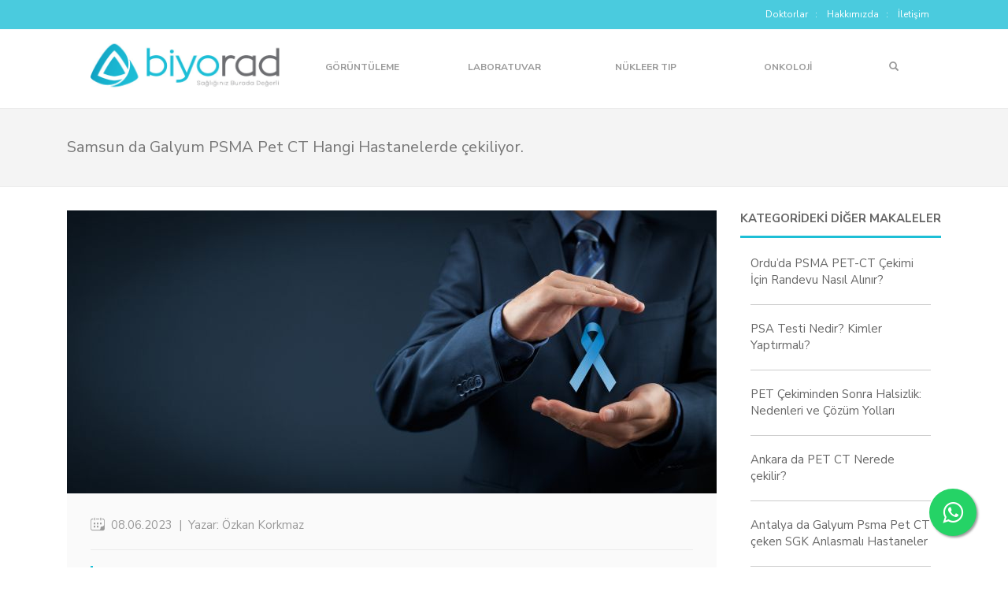

--- FILE ---
content_type: text/html; Charset=UTF-8
request_url: https://www.biyorad.com/Blog/Samsun-da-Galyum-PSMA-Pet-CT-Hangi-Hastanelerde-cekiliyor-491
body_size: 16519
content:


<!DOCTYPE HTML PUBLIC "-//W3C//DTD HTML 4.01 Transitional//EN" "http://www.w3.org/TR/html4/loose.dtd">
<html>
	<head>
		<title>Samsun da Galyum PSMA Pet CT Hangi Hastanelerde çekiliyor. | Biyorad Blog</title>
		<meta name="robots" content="index, follow" />
		<meta name="description" content="Samsun da Galyum PSMA Pet CT Hangi Hastanelerde çekiliyor." />
		<meta http-equiv="Content-Type" content="text/html; charset=UTF-8" />
		<meta name="viewport" content="width=device-width, initial-scale=1.0">
		<link rel="stylesheet" href="/css/default-1.4.css" type="text/css" media="screen" />
		<!--
		<link href="https://fonts.googleapis.com/css?family=Nunito+Sans:400,700&amp;subset=latin-ext" rel="stylesheet">
		-->
		<link rel="icon" type="image/png" href="/favicon.png" />
		
		<script type="text/javascript" src="/js/jquery-1.9.1.min.js"></script>
		<script type="text/javascript" src="/js/bootstrap.min.js"></script>
		<script type="text/javascript">
			function isFormValid() {
				var ad = $('#ad_soy').val();
				var tel = $('#telnum').val();
				var orderDiv = $('#srcstrval').val();
				
				var isValid = true;
				
				if (ad == "") { alert("Lütfen adınızı ve soyadınızı girin."); isValid = false; }
				if (!isValid)
					return false;
				if (tel == "") { alert("Lütfen telefon numaranızı girin."); isValid = false; }
				if (!isValid)
					return false;
				if (orderDiv == "") { alert("Lütfen fiyatını öğrenmek istediğiniz testleri seçin."); isValid = false; }

				return isValid;
			}
			
			$(document).ready(function(){
				$(window).scroll(function(){
					if ($(this).scrollTop() > 100) {
						$('.scrollToTop').fadeIn();
					} else {
						$('.scrollToTop').fadeOut();
					}
				});

				$('.scrollToTop').click(function(){
					$('html, body').animate({scrollTop : 0},800);
					return false;
				});
			});
			
			jQuery(function($){
			   $("#phone").mask("(999) 999-9999");
			});
			
			function checkForm() {
				var b = true;
				
				if ($("#message").val() == "Konu Seçiniz") {
					alert("Lütfen bir konu seçiniz.");
					b = false;
					return b;
				}
				
				if ($("#subject").val() == "Hizmet Seçiniz") {
					alert("Lütfen bir hizmet seçiniz.");
					b = false;
					return b;
				}
				
				if ($("#name").val() == "") {
					alert("Lütfen adınızı ve soyadınızı giriniz.");
					b = false;
					return b;
				}

				if ($("#phone").val().length != 14) {
					alert("Lütfen geçerli bir telefon numarası giriniz.");
					b = false;
					return b;
				}
				
				return b;
			}
			
			$(window).bind('scroll', function () {
				if ($(window).scrollTop() > 200) {
					$('.fixedafterscroll').addClass('navbar-fixed-top');
				} else {
					$('.fixedafterscroll').removeClass('navbar-fixed-top');
				}
			});
			
			(function(i,s,o,g,r,a,m){i['GoogleAnalyticsObject']=r;i[r]=i[r]||function(){
			(i[r].q=i[r].q||[]).push(arguments)},i[r].l=1*new Date();a=s.createElement(o),
			m=s.getElementsByTagName(o)[0];a.async=1;a.src=g;m.parentNode.insertBefore(a,m)
			})(window,document,'script','//www.google-analytics.com/analytics.js','ga');

			ga('create', 'UA-57914058-1', 'auto');
			ga('send', 'pageview');
		</script>
		
		
		<link rel="stylesheet" href="/css/bootstrap-datepicker.standalone.min.css">
		<script type="text/javascript" src="/js/bootstrap-datepicker.min.js"></script>
		<script type="text/javascript" src="/locales/bootstrap-datepicker.tr.min.js"></script>
		
		<!-- Google tag (gtag.js) -->
		<script async src="https://www.googletagmanager.com/gtag/js?id=G-66YXS61VFZ">
		</script>
		<script>
		  window.dataLayer = window.dataLayer || [];
		  function gtag(){dataLayer.push(arguments);}
		  gtag('js', new Date());

		  gtag('config', 'G-66YXS61VFZ');
		</script>
		<!-- Google tag (gtag.js) --> <script async src="https://www.googletagmanager.com/gtag/js?id=AW-11165767289"> </script> <script> window.dataLayer = window.dataLayer || []; function gtag(){dataLayer.push(arguments);} gtag('js', new Date()); gtag('config', 'AW-11165767289'); </script>
		<script type="text/javascript" src="https://platform-api.sharethis.com/js/sharethis.js#property=678ce541eec4bb0012d8542d&product=inline-share-buttons&source=platform" async="async"></script>
	</head>
	<body>
		<!--<a href="#" class="scrollToTop hidden-xs hidden-sm hidden-md"><img src="/images/scroll-to-top.jpg" /></a>-->
		<div class="container-fluid fixedafterscroll" style="margin: 0px; padding: 0px; -webkit-box-shadow: 10px 10px 5px 0px rgba(0,0,0,0.15); -moz-box-shadow: 10px 10px 5px 0px rgba(0,0,0,0.15); box-shadow: 10px 10px 5px 0px rgba(0,0,0,0.15);">
		<link rel="stylesheet" href="https://maxcdn.bootstrapcdn.com/font-awesome/4.5.0/css/font-awesome.min.css">
		<a href="https://api.whatsapp.com/send?phone=905552557112" class="float" target="_blank">
		<i class="fa fa-whatsapp my-float"></i>
		</a>
		
	<div class="container-fluid" style="background-color: rgba(29, 191, 214, 0.80);">
		<div class="container">
			<div class="col-lg-12 hidden-xs hidden-sm">
				<div class="col-md-6" style="padding-top: 10px; padding-bottom: 10px; font-size: 12px; color: #FFFFFF;">
					
				</div>
				<div class="col-md-6" style="padding-top: 10px; padding-bottom: 10px; font-size: 12px; color: #FFFFFF; text-align: right;">					
					<a href="/Doktorlar" style="color: #FFFFFF;">Doktorlar</a>&nbsp;&nbsp;&nbsp;:&nbsp;&nbsp;&nbsp;
					<a href="/Hakkimizda" style="color: #FFFFFF;">Hakkımızda</a>&nbsp;&nbsp;&nbsp;:&nbsp;&nbsp;&nbsp;
					<a href="/Iletisim" style="color: #FFFFFF;">İletişim</a>
				</div>
			</div>
			<div class="col-sm-6 hidden-xs hidden-md hidden-lg" style="padding-top: 10px; padding-bottom: 10px; font-size: 12px; color: #FFFFFF;">
				
			</div>
			<div class="col-sm-6 hidden-xs hidden-md hidden-lg" style="padding-top: 10px; padding-bottom: 10px; font-size: 12px; color: #FFFFFF;">
				<a href="/Doktorlar" style="color: #FFFFFF;">Doktorlar</a>&nbsp;:&nbsp;
				<a href="/Hakkimizda" style="color: #FFFFFF;">Hakkımızda</a>&nbsp;:&nbsp;
				<a href="/Iletisim" style="color: #FFFFFF;">İletişim</a>
			</div>
			<div class="col-xs-6 hidden-sm hidden-md hidden-lg" style="padding-top: 10px; padding-bottom: 10px; font-size: 12px; color: #FFFFFF;">
				
			</div>
			<div class="col-xs-6 hidden-sm hidden-md hidden-lg" style="text-align: right; padding-top: 10px; padding-bottom: 10px; font-size: 12px; color: #FFFFFF;">
				<a href="/Doktorlar" style="color: #FFFFFF;">Doktorlar</a><br />
				<a href="/Hakkimizda" style="color: #FFFFFF; ">Hakkımızda</a><br />
				<a href="/Iletisim" style="color: #FFFFFF;">İletişim</a>
			</div>
		</div>
	</div>

		</div>
		
	<div class="container-fluid" style="background-color: #FFFFFF;">
		<div class="container">
			<div class="col-lg-12">
				<div class="col-xs-12">
					<div class="col-sm-12 col-md-3 col-lg-3">
						<div class="visible-xs" style="text-align: left;">
							<a href="/"><img src="/images/logo.jpg" class="img-responsive logo" /></a>
						</div>
						<div class="visible-sm" style="text-align: left;">
							<div class="col-sm-5">
								<a href="/"><img src="/images/logo.jpg" class="img-responsive logo" /></a>
							</div>
						</div>
						<div class="visible-md" style="text-align: left;">
							<a href="/"><img src="/images/logo.jpg" class="img-responsive logo" /></a>
						</div>
						<div class="visible-lg" style="text-align: left;">
							<a href="/"><img src="/images/logo.jpg" class="img-responsive logo" /></a>
						</div>
					</div>
					<div id="m0" class="dropdown menuOn visible-xs" style="width: 100%;" onclick="$('#m0').hide(); $('#m0').removeClass('visible-xs'); $('#m1').removeClass('hidden-xs'); $('#m2').removeClass('hidden-xs'); $('#m3').removeClass('hidden-xs'); $('#m4').removeClass('hidden-xs'); $('#m5').removeClass('hidden-xs');">
						<span class="glyphicon glyphicon-menu-hamburger"></span>&nbsp;&nbsp;MENÜ
					</div>
					<div id="m1" class="hidden-xs col-sm-3 col-md-2 col-lg-2 dropdown-wrapper menuOff" style="padding-left: 0px; padding-right: 0px">
						<div class="dropdown" style="width: 100%; text-align: center; ">
							GÖRÜNTÜLEME
							<br />
							<div class="dropdown-content" style="width: 250px;">
								
									<a href="/Acik-Emar" style="width: 125px; height: 50px; float: left; ">Açık Emar</a>
									
									<a href="/Rahim-Filmi" style="width: 125px; height: 50px; float: left; ">Rahim Filmi</a>
									
									<a href="/Dakriosistografi" style="width: 125px; height: 50px; float: left; ">Dakriosistografi</a>
									
									<a href="/Defekografi" style="width: 125px; height: 50px; float: left; ">Defekografi</a>
									
									<a href="/Duktografi" style="width: 125px; height: 50px; float: left; ">Duktografi</a>
									
									<a href="/Enteroklizis" style="width: 125px; height: 50px; float: left; ">Enteroklizis</a>
									
									<a href="/IVP" style="width: 125px; height: 50px; float: left; ">IVP</a>
									
									<a href="/Kemik-Dansometri" style="width: 125px; height: 50px; float: left; ">Kemik Dansometri</a>
									
									<a href="/Kolonoskopi" style="width: 125px; height: 50px; float: left; ">Kolonoskopi</a>
									
									<a href="/Kovernografi" style="width: 125px; height: 50px; float: left; ">Kovernografi</a>
									
									<a href="/Dijital-Mamografi" style="width: 125px; height: 50px; float: left; ">Dijital Mamografi</a>
									
									<a href="/Renkli-Dopler-Ultrasonografi" style="width: 125px; height: 50px; float: left; ">Renkli Dopler Ultrasonografi</a>
									
									<a href="/Retrograt-Uretrografi" style="width: 125px; height: 50px; float: left; ">Retrograt Üretrografi</a>
									
									<a href="/Sialografi" style="width: 125px; height: 50px; float: left; ">Sialografi</a>
									
									<a href="/Skolyozgrafi" style="width: 125px; height: 50px; float: left; ">Skolyozgrafi</a>
									
									<a href="/Tomografi" style="width: 125px; height: 50px; float: left; ">Tomografi</a>
									
									<a href="/Ultrason" style="width: 125px; height: 50px; float: left; ">Ultrason</a>
									
									<a href="/Venografi" style="width: 125px; height: 50px; float: left; ">Venografi</a>
									
									<a href="/Voiding-Sistografi" style="width: 125px; height: 50px; float: left; ">Voiding Sistografi</a>
									
							</div>
						</div>
					</div>
					<div id="m2" class="hidden-xs col-sm-3 col-md-2 col-lg-2 dropdown-wrapper menuOff" style="padding-left: 0px; padding-right: 0px">
						<div class="dropdown" style="width: 100%; text-align: center; ">
							LABORATUVAR
							<br />
							<div class="dropdown-content" style="width: 100%;">
								
									<a href="/Laboratuvar-Fiyat-Sor" style="">Fiyat Sor</a>
									
									<a href="/Genetik-Laboratuvar" style="">Genetik Laboratuvar</a>
									
									<a href="/Multi-Solid-Plus-87-NGS" style="">Multi Solid Plus 87 NGS</a>
									
									<a href="/NIPT-Cellfy" style="">NIPT Cellfy</a>
									
							</div>
						</div>
					</div>
					<div id="m3" class="hidden-xs col-sm-3 col-md-2 col-lg-2 menuOff dropdown-wrapper menuOff" style="padding-left: 0px; padding-right: 0px">
						<div class="dropdown" style="width: 100%; text-align: center; ">
							NÜKLEER TIP
							<br />
							<div class="dropdown-content" style="width: 100%;">
								
									<a href="/Girisimsel-Radyoloji-Genel-Bilgiler" style="">Nükleer Tıp Genel Bilgiler</a>
									
									<a href="/PET-CT" style="">PET/CT</a>
									
									<a href="/Galyum-68" style="">Galyum 68</a>
									
									<a href="/Sintigrafi" style="">Sintigrafi</a>
									
									<a href="/Biyopsi" style="">Biyopsi</a>
									
									<a href="/Kolon-Gecis-Zamani" style="">Kolon Geçiş Zamanı</a>
									
									<a href="/Lutesyum-177-PSMA" style="">Lutesyum 177 PSMA</a>
									
									<a href="/Lutesyum-177-Dota" style="">Lutesyum 177 Dota</a>
									
									<a href="/Lutesyum-177-EDTMP" style="">Lutesyum 177 EDTMP</a>
									
									<a href="/Galyum-68-PSMA-PET-CT" style="">Galyum 68 PSMA PET CT</a>
									
									<a href="/Galyum-68-Dota-PET-CT" style="">Galyum 68 Dota PET CT</a>
									
							</div>
						</div>
					</div>
					<div id="m4" class="hidden-xs col-sm-2 col-md-2 col-lg-2 menuOff dropdown-wrapper menuOff" style="padding-left: 0px; padding-right: 0px">
						<div class="dropdown" style="width: 100%; text-align: center; ">
							ONKOLOJİ
							<br />
							<div class="dropdown-content" style="width: 100%;">
								
									<a href="/Onkoloji-Genel-Bilgiler" style="">Onkoloji Genel Bilgiler</a>
									
									<a href="/Cerrahi-Onkoloji" style="">Cerrahi Onkoloji</a>
									
									<a href="/Jinekolojik-Onkoloji" style="">Jinekolojik Onkoloji</a>
									
									<a href="/Kemoterapi" style="">Kemoterapi</a>
									
									<a href="/Pediadrik-Onkoloji" style="">Pediadrik Onkoloji</a>
									
									<a href="/Radyasyon-Onkolojisi" style="">Radyasyon Onkolojisi</a>
									
									<a href="/Radyoterapi" style="">Radyoterapi</a>
									
									<a href="/Tibbi-Medikal-Onkoloji" style="">Tıbbi Medikal Onkoloji</a>
									
									<a href="/Urolojik-Onkoloji" style="">Ürolojik Onkoloji</a>
									
							</div>
						</div>
					</div>
					<div id="m5" onclick="location.href = '/Arama';" class="hidden-xs col-sm-1 col-md-1 col-lg-1 menuOff dropdown-wrapper menuOff" style="padding-left: 0px; padding-right: 0px">
						<div class="dropdown" style="width: 100%; text-align: center;">
							<a href="/Arama" style=""><span class="glyphicon glyphicon-search" style="color: #999999"></span></a>
						</div>
					</div>
				</div>
			</div>
		</div>
	</div>

	<div class="container-fluid" style="background-color: #f4f4f4; border-top: 1px solid #ebebeb; border-bottom: 1px solid #ebebeb; margin-bottom: 30px;">
		<div class="container">
			<div class="col-lg-12" style="padding-top: 35px; padding-bottom: 35px; font-size: 20px; color: #777777;">
				Samsun da Galyum PSMA Pet CT Hangi Hastanelerde çekiliyor.
			</div>
		</div>
	</div>

	<div class="container">
		<div class="col-sm-12 col-md-8 col-lg-9">
			
		<img src="/blogimages/Samsun-da-Galyum-PSMA-Pet-CT-Hangi-Hastanelerde-cekiliyor-491.jpg" title="" alt="" class="img-responsive" />
	
			<div class="mainContentDiv">
				
			<div style="border-bottom: 1px solid #ECECEC; margin-bottom: 20px; padding-bottom: 20px;">
				<img src="/images/calender.png" style="width: 18px; height: 18px; margin-top: -5px;" />&nbsp;&nbsp;<span style="color: #999999;">08.06.2023&nbsp;&nbsp;|&nbsp;&nbsp;Yazar: Özkan Korkmaz</span>
			</div>
			<div style="border-left: 3px solid #1dbfd6; padding: 15px; font-size: 20px;">
				Prostat kanseri, yaygın olarak görülen kanser türlerinden biri olup erkeklerde akciğer kanserinden sonra en çok ölüme neden olan kanserdir. Prostat Kanseri için çekilen PET CT filmi olan Galyum PSMA PET / CT nin Samsun' da hangi hastanelerde SGK Kapsamında yaptırabilirsiniz sorusuna yanıt bulmaya çalıştık.
			</div>
			<p>&nbsp;</p>
<p>Samsun, T&uuml;rkiye&rsquo;nin en gelişmiş kentlerinden biridir. Sadece turistik alanda değil, sağlık alanında da &ouml;nemli adımların atıldığı kentte, &Uuml;niversite ve devlet hastanelerine ek olarak modern &ouml;zel hastanelerin bulunması, prostat kanseri tedavisi olmak isteyenler i&ccedil;in ideal bir alternatiftir.&nbsp;</p>
<p>&nbsp;</p>
<p>Samsun&rsquo;da bulunan &Uuml;niversite hastanesi, <a title="PSMA PET CT" href="https://www.biyorad.com/Galyum-68" target="_blank" rel="noopener"><em>Galyum PSMA PET</em></a> g&ouml;r&uuml;nt&uuml;leme y&ouml;nteminde hastaların prostat kanserin de ki everelemelerini, tediye aldıkları yanıtları v&uuml;cttaki yayılımına y&ouml;nelik &ccedil;alışmalar yapmaktadır. Ancak prostat kanserinin yaygın bir hastalık olmasından dolayı &ccedil;oğuzamanlar burada da randevu almak &ccedil;ok g&uuml;&ccedil; hale gelebilmektedir.</p>
<p>&nbsp;</p>
<p>Eğer Samsun'da yaşıyorsanız ve <strong>Samsun'da Galyum PSMA PET / CT</strong> i&ccedil;in size &ccedil;ok uzun s&uuml;re sonrasına randevu tarihi verilmiş ise sizde &ccedil;ekiminizi bir an &ouml;nce yaptırmak istiyorsanız,T&uuml;rkiye genelinde Galyum PSMA PET g&ouml;r&uuml;nt&uuml;leme y&ouml;ntemi ile kanser g&ouml;r&uuml;nt&uuml;lemesi yapan &ouml;zel ve devlet hastaneleri ile anlaşmalı olan kurumumuz ile iletişime ge&ccedil;erek Galyum PSMA PET randevusu oluşturabilirsiniz.&nbsp;</p>
			<div style="border-bottom: 1px solid #ECECEC; margin-top: 0px; padding-bottom: 15px;">
				<button onclick="window.open('https://wa.me/905552557112');" style="background-color: #25d366; border: 0px; color: #FFFFFF; padding: 26px; padding-top: 12px; padding-bottom: 12px; margin-right: 10px; margin-top: 10px; font-weight: bold;">WhatsApp Üzerinden Fiyat Sor</button>
			</div>
			<div class="sharethis-inline-share-buttons" style="padding-top: 20px;"></div>
			<div style="border-top: 1px solid #ECECEC; margin-top: 20px; padding-top: 15px;">
				<div style="background-color: #1dbfd6; display: inline-block; padding: 10px; padding-left: 15px; padding-right: 15px; margin-right: 5px; margin-top: 5px;"><a href="/Blog/Kategoriler/Nukleer-Tip" style="color: #FFFFFF; font-weight: 700;">Nükleer Tıp Kategorisindeki Makaleler</a></div>
				<div style="background-color: #1dbfd6; display: inline-block; padding: 10px; padding-left: 15px; padding-right: 15px; margin-top: 5px;"><a href="/Blog/" style="color: #FFFFFF; font-weight: 700;">Blog Anasayfasına Dön</a></div>
			</div>
			
			</div>
		</div>
		<div class="col-sm-12 col-md-4 col-lg-3">
			
	<div style="display: inline-block; font-weight: bold; font-size: 15px;">
		KATEGORİDEKİ DİĞER MAKALELER
		<div style="width: 40%; font-size: 8px;">
		&nbsp;
		</div>
	</div>
	<div style="height: 5px; border-top: 3px solid #1dbfd6;">&nbsp;</div>
	
	<div style="width: 90%; padding-top: 20px; padding-bottom: 20px; margin-left: auto; margin-right: auto; border-bottom: 1px solid #CCCCCC;">
		<a href="/Blog/Ordu-da-PSMA-PET-CT-Cekimi-Icin-Randevu-Nasil-Alinir-162" target="_blank">Ordu’da PSMA PET-CT Çekimi İçin Randevu Nasıl Alınır?</a>
	</div>
	
	<div style="width: 90%; padding-top: 20px; padding-bottom: 20px; margin-left: auto; margin-right: auto; border-bottom: 1px solid #CCCCCC;">
		<a href="/Blog/PSA-Testi-Nedir-Kimler-Yaptirmali-50" target="_blank">PSA Testi Nedir? Kimler Yaptırmalı?</a>
	</div>
	
	<div style="width: 90%; padding-top: 20px; padding-bottom: 20px; margin-left: auto; margin-right: auto; border-bottom: 1px solid #CCCCCC;">
		<a href="/Blog/PET-Cekiminden-Sonra-Halsizlik-Nedenleri-ve-Cozum-Yollari-401" target="_blank">PET Çekiminden Sonra Halsizlik: Nedenleri ve Çözüm Yolları</a>
	</div>
	
	<div style="width: 90%; padding-top: 20px; padding-bottom: 20px; margin-left: auto; margin-right: auto; border-bottom: 1px solid #CCCCCC;">
		<a href="/Blog/Ankara-da-PET-CT-Nerede-cekilir-43" target="_blank">Ankara da PET CT Nerede çekilir?</a>
	</div>
	
	<div style="width: 90%; padding-top: 20px; padding-bottom: 20px; margin-left: auto; margin-right: auto; border-bottom: 1px solid #CCCCCC;">
		<a href="/Blog/Antalya-da-Galyum-Psma-Pet-CT-ceken-SGK-Anlasmali-Hastaneler-337" target="_blank">Antalya da Galyum Psma Pet CT çeken SGK Anlasmalı Hastaneler</a>
	</div>
	
	<div style="width: 90%; padding-top: 20px; padding-bottom: 20px; margin-left: auto; margin-right: auto; border-bottom: 1px solid #CCCCCC;">
		<a href="/Blog/Pet-cekimi-Pet-Ct-cektirenler-yorumlari-Pet-cekimi-ne-kadar-surer-Sorularinin-yanitlari-381" target="_blank">Pet çekimi, Pet Ct çektirenler yorumları, Pet çekimi ne kadar sürer? Sorularının yanıtları</a>
	</div>
	
	<div style="width: 90%; padding-top: 20px; padding-bottom: 20px; margin-left: auto; margin-right: auto; border-bottom: 1px solid #CCCCCC;">
		<a href="/Blog/Samsun-da-Galyum-PSMA-Pet-CT-Hangi-Hastanelerde-cekiliyor-491" target="_blank">Samsun da Galyum PSMA Pet CT Hangi Hastanelerde çekiliyor.</a>
	</div>
	
	<div style="width: 90%; padding-top: 20px; padding-bottom: 20px; margin-left: auto; margin-right: auto; border-bottom: 1px solid #CCCCCC;">
		<a href="/Blog/Kanser-hastalarinin-Kemik-Agrilari-Nasil-Tedavi-edilir-Lutesyum-177-EDTMP-Tedavisi-Nasil-Yapilir-Avantajlari-ve-Dezavantajlari-Nelerdir-13" target="_blank">Kanser hastalarının Kemik Ağrıları Nasıl Tedavi edilir? Lutesyum-177 EDTMP Tedavisi Nasıl Yapılır, Avantajları ve Dezavantajları Nelerdir?</a>
	</div>
	
	<div style="width: 90%; padding-top: 20px; padding-bottom: 20px; margin-left: auto; margin-right: auto; border-bottom: 1px solid #CCCCCC;">
		<a href="/Blog/FDG-PET-CT-Nedir-Hangi-Durumlarda-Cekilir-60" target="_blank">FDG PET CT Nedir, Hangi Durumlarda Çekilir?</a>
	</div>
	
	<div style="width: 90%; padding-top: 20px; padding-bottom: 20px; margin-left: auto; margin-right: auto; ">
		<a href="/Blog/Lutesyum-PSMA-Tedavisi-Nedir-Nasil-Uygulanir-Avantajlari-ve-Dezavantajlari-Nelerdir-313" target="_blank">Lutesyum PSMA Tedavisi Nedir, Nasıl Uygulanır, Avantajları ve Dezavantajları Nelerdir?</a>
	</div>
	
	<div style="height: 5px; border-top: 3px solid #1dbfd6;">&nbsp;</div>
	<div style="height: 30px;">&nbsp;</div>

		</div>
	</div>
	
	<div class="container-fluid" style="margin-top: 30px; background-color: #1dbfd6;">
		<div class="container">
			<div class="col-sm-6 footerLeft" style="font-size: 16px; line-height: 24px;">
				<img src="/images/logoWhite.png" /><br />&nbsp;<br />
				Bu websitesinde yer alan bilgiler tedavi ve tavsiye amaçlı olmayıp sadece bilgilendirme amaçlı olarak yayınlanmaktadır. Tedaviye ihtiyacınız olduğu durumda tıbbi destek almak için doktorunuza başvurunuz.
				
			</div>
			<div class="col-sm-6 footerRight" style="color: #FFFFFF; padding-top: 20px; padding-bottom: 20px;">
				<div style="display: inline-block; color: #FFFFFF; font-weight: bold; font-size: 14px;">
					SİZİ ARAYALIM
					<div style="width: 40%; border-bottom: 3px solid #223464; font-size: 10px;">
					&nbsp;
					</div>
				</div>
				<br />&nbsp;<br />
				Her konuda bilgi almak için, bilgilerinizi bırakın, biz sizi arayalım.
				<form method="POST" action="/Iletisim">
					<div class="row">
						<div class="col-sm-12 col-md-6">
							<select name="message" id="message" class="formWithIcon" style="background-color: #FFFFFF; margin-top: 30px; color: #999999; font-weight: bold; padding: 20px; padding-left: 40px; border: 0px; width: 100%; -webkit-appearance: none; -moz-appearance: none; text-indent: 1px; text-overflow: '';">
								<option value="Konu Seçiniz">Konu Seçiniz</option>
								<option value="Bilgi Edinmek İstiyorum">Bilgi Edinmek İstiyorum</option>
								<option value="Fiyat Araştırması Yapıyorum">Fiyat Araştırması Yapıyorum</option>
								<option value="Randevu Almak İstiyorum">Randevu Almak İstiyorum</option>
								<option value="Bilgi Edinmek ve Randevu Almak İstiyorum">Bilgi Edinmek ve Randevu Almak İstiyorum</option>
								<option value="Fiyat Öğrenip Randevu Almak İstiyorum">Fiyat Öğrenip Randevu Almak İstiyorum</option>
							</select>
							<span class="glyphicon glyphicon-question-sign" onclick="" style="pointer-events: none; position: absolute; left: 0; padding: 53px 30px;"></span>
							<span class="glyphicon glyphicon-chevron-down" style="pointer-events: none; position: absolute; right: 0; padding: 53px 30px;"></span>
						</div>
						<div class="col-sm-12 col-md-6">
							<select name="subject" id="subject" class="formWithIcon" style="background-color: #FFFFFF; margin-top: 30px; color: #999999; font-weight: bold; padding: 20px; padding-left: 40px; border: 0px; width: 100%; -webkit-appearance: none; -moz-appearance: none; text-indent: 1px; text-overflow: '';">
								<option>Hizmet Seçiniz</option>
								
								<option value="3 Tesla Emar">3 Tesla Emar</option>
								
								<option value="3D Tomosentez Mamografi">3D Tomosentez Mamografi</option>
								
								<option value="Akciğer Biyopsi">Akciğer Biyopsi</option>
								
								<option value="Akciğer Sintigrafisi">Akciğer Sintigrafisi</option>
								
								<option value="Akciğer Tomografisi">Akciğer Tomografisi</option>
								
								<option value="Alt Batın ve Üst Batın Emar (Tüm Batın MR)">Alt Batın ve Üst Batın Emar (Tüm Batın MR)</option>
								
								<option value="Açık Emar">Açık Emar</option>
								
								<option value="Batın Tomografisi">Batın Tomografisi</option>
								
								<option value="Beyin Emar (Kranial MR)">Beyin Emar (Kranial MR)</option>
								
								<option value="Biyopsi">Biyopsi</option>
								
								<option value="Böbrek Biyopsi">Böbrek Biyopsi</option>
								
								<option value="Böbrek Sintigrafisi">Böbrek Sintigrafisi</option>
								
								<option value="Cerrahi Onkoloji">Cerrahi Onkoloji</option>
								
								<option value="Dakriosistografi">Dakriosistografi</option>
								
								<option value="Defekografi">Defekografi</option>
								
								<option value="Dijital Mamografi">Dijital Mamografi</option>
								
								<option value="Duktografi">Duktografi</option>
								
								<option value="Emar Anjiyo">Emar Anjiyo</option>
								
								<option value="Emar ile Meme Biyopsi">Emar ile Meme Biyopsi</option>
								
								<option value="Enteroklizis">Enteroklizis</option>
								
								<option value="Füzyon Biyopsi">Füzyon Biyopsi</option>
								
								<option value="Galyum 68">Galyum 68</option>
								
								<option value="Galyum 68 Dota PET CT">Galyum 68 Dota PET CT</option>
								
								<option value="Galyum 68 PSMA PET CT">Galyum 68 PSMA PET CT</option>
								
								<option value="Genetik Laboratuvar">Genetik Laboratuvar</option>
								
								<option value="Hipofiz MR">Hipofiz MR</option>
								
								<option value="IVP">IVP</option>
								
								<option value="Jinekolojik Onkoloji">Jinekolojik Onkoloji</option>
								
								<option value="Kalsiyum Skorlama">Kalsiyum Skorlama</option>
								
								<option value="Kanser Tarama Testleri">Kanser Tarama Testleri</option>
								
								<option value="Karaciğer Biyopsi">Karaciğer Biyopsi</option>
								
								<option value="Kardiyak Emar">Kardiyak Emar</option>
								
								<option value="Kemik Dansometri">Kemik Dansometri</option>
								
								<option value="Kemik Sintigrafisi">Kemik Sintigrafisi</option>
								
								<option value="Kemoterapi">Kemoterapi</option>
								
								<option value="Klinik Ekzom Dizilieme (CES)">Klinik Ekzom Dizilieme (CES)</option>
								
								<option value="Kolon Geçiş Zamanı">Kolon Geçiş Zamanı</option>
								
								<option value="Kolonoskopi">Kolonoskopi</option>
								
								<option value="Kovernografi">Kovernografi</option>
								
								<option value="Kroner BT Anjiyo">Kroner BT Anjiyo</option>
								
								<option value="Lomber MR">Lomber MR</option>
								
								<option value="Lutesyum 177 Dota">Lutesyum 177 Dota</option>
								
								<option value="Lutesyum 177 EDTMP">Lutesyum 177 EDTMP</option>
								
								<option value="Lutesyum 177 PSMA">Lutesyum 177 PSMA</option>
								
								<option value="MIBG">MIBG</option>
								
								<option value="MIBI Tüm Vücut Taraması">MIBI Tüm Vücut Taraması</option>
								
								<option value="Meme Biyopsi">Meme Biyopsi</option>
								
								<option value="Meme Emar (Göğüs Emar)">Meme Emar (Göğüs Emar)</option>
								
								<option value="Miyokard Kalp Sintigrafi">Miyokard Kalp Sintigrafi</option>
								
								<option value="Moleküler Genetik Testler">Moleküler Genetik Testler</option>
								
								<option value="Moleküler Sitogenetik Testler">Moleküler Sitogenetik Testler</option>
								
								<option value="Multi Solid Plus 87 NGS">Multi Solid Plus 87 NGS</option>
								
								<option value="Multiparametrik Prostat MR">Multiparametrik Prostat MR</option>
								
								<option value="NIPT Cellfy">NIPT Cellfy</option>
								
								<option value="Nükleer Tıp Genel Bilgiler">Nükleer Tıp Genel Bilgiler</option>
								
								<option value="Onkoloji Genel Bilgiler">Onkoloji Genel Bilgiler</option>
								
								<option value="Optik Haritalama">Optik Haritalama</option>
								
								<option value="PET/CT">PET/CT</option>
								
								<option value="Pankreas Biyopsi">Pankreas Biyopsi</option>
								
								<option value="Pediadrik Onkoloji">Pediadrik Onkoloji</option>
								
								<option value="Preimplantasyon Genetik Tanı (PGT)">Preimplantasyon Genetik Tanı (PGT)</option>
								
								<option value="Prostat Biyopsi">Prostat Biyopsi</option>
								
								<option value="Radyasyon Onkolojisi">Radyasyon Onkolojisi</option>
								
								<option value="Radyoterapi">Radyoterapi</option>
								
								<option value="Rahim Filmi">Rahim Filmi</option>
								
								<option value="Renkli Dopler Ultrasonografi">Renkli Dopler Ultrasonografi</option>
								
								<option value="Retrograt Üretrografi">Retrograt Üretrografi</option>
								
								<option value="Sanal Kolonoskopi">Sanal Kolonoskopi</option>
								
								<option value="Servikal MR">Servikal MR</option>
								
								<option value="Sialografi">Sialografi</option>
								
								<option value="Sintigrafi">Sintigrafi</option>
								
								<option value="Sitogenetik Testler">Sitogenetik Testler</option>
								
								<option value="Skolyozgrafi">Skolyozgrafi</option>
								
								<option value="Tanısal Mamografi">Tanısal Mamografi</option>
								
								<option value="Tarama Mamografi">Tarama Mamografi</option>
								
								<option value="Tiroid Sintigrafisi">Tiroid Sintigrafisi</option>
								
								<option value="Tomografi">Tomografi</option>
								
								<option value="Tru Cut Biyopsi">Tru Cut Biyopsi</option>
								
								<option value="Tüm Ekzom Dizileme (WES)">Tüm Ekzom Dizileme (WES)</option>
								
								<option value="Tüm Genom Dizileme (WGS)">Tüm Genom Dizileme (WGS)</option>
								
								<option value="Tüm Vücut Emar Check-Up">Tüm Vücut Emar Check-Up</option>
								
								<option value="Tıbbi Medikal Onkoloji">Tıbbi Medikal Onkoloji</option>
								
								<option value="Ultrason">Ultrason</option>
								
								<option value="Venografi">Venografi</option>
								
								<option value="Voiding Sistografi">Voiding Sistografi</option>
								
								<option value="Ürolojik Onkoloji">Ürolojik Onkoloji</option>
								
								<option value="İnce İğne Biyopsi">İnce İğne Biyopsi</option>
								
							</select>
							<span class="glyphicon glyphicon-heart-empty" style="pointer-events: none; position: absolute; left: 0; padding: 53px 30px;"></span>
							<span class="glyphicon glyphicon-chevron-down" style="pointer-events: none; position: absolute; right: 0; padding: 53px 30px;"></span>
						</div>
					</div>
					<div class="row">
						<div class="col-sm-12 col-md-6">
							<input name="name" id="name" class="formWithIcon" placeholder="Adınız & Soyadınız" style="margin-top: 30px; color: #999999; font-weight: bold; padding: 20px; padding-left: 40px; border: 0px; width: 100%;" />
							<span class="glyphicon glyphicon-user" style="pointer-events: none; position: absolute; left: 0; padding: 53px 30px;"></span>
						</div>
						<div class="col-sm-12 col-md-6">
							<input id="phone" name="phone" type="text" class="formWithIcon" placeholder="Telefon Numaranız" style="margin-top: 30px; color: #999999; font-weight: bold; padding: 20px; padding-left: 40px; border: 0px; width: 100%;" />
							<span class="glyphicon glyphicon-phone" style="pointer-events: none; position: absolute; left: 0; padding: 53px 30px;"></span>
						</div>
					</div>
					<div class="row">
						<div class="col-sm-2"></div>
						<div class="col-sm-8">
							<input type="submit" value="Gönder" onclick="return checkForm();" style="background-color: #213365; margin-top: 30px; color: #FFFFFF; font-weight: bold; padding: 20px; border: 0px; width: 100%;" />
						</div>
						<div class="col-sm-2"></div>
					</div>
				</form>
			</div>				
		</div>
	</div>
	
	<div class="container-fluid" style="background-color: #1dbfd6; border-top: 1px solid #61d2e2; padding-top: 20px; padding-bottom: 20px;">
		<div class="container">
			<div class="col-lg-12 hidden-xs hidden-sm">
				<div class="col-md-6" style="padding-top: 10px; padding-bottom: 10px; font-size: 12px; color: #FFFFFF;">
					Tüm Hakları Saklıdır | Copyright 2026 &#xA9; <b>Biyorad</b> sağlık turizmi ve asistan firmadır.
				</div>
				<div class="col-md-6" style="padding-top: 10px; padding-bottom: 10px; font-size: 12px; color: #FFFFFF; text-align: right;">					
					<a href="/Anlasmali-Kurumlar" style="color: #FFFFFF;">Doktorlar</a>&nbsp;&nbsp;&nbsp;:&nbsp;&nbsp;&nbsp;
					<a href="/Hakkimizda" style="color: #FFFFFF;">Hakkımızda</a>&nbsp;&nbsp;&nbsp;:&nbsp;&nbsp;&nbsp;
					<a href="/Iletisim" style="color: #FFFFFF;">İletişim</a>
				</div>
			</div>
			<div class="col-sm-6 hidden-xs hidden-md hidden-lg" style="padding-top: 10px; padding-bottom: 10px; font-size: 12px; color: #FFFFFF;">
				Tüm Hakları Saklıdır | Copyright 2026 &#xA9; <b>Biyorad</b> sağlık turizmi ve asistan firmadır.
			</div>
			<div class="col-sm-6 hidden-xs hidden-md hidden-lg" style="padding-top: 10px; padding-bottom: 10px; font-size: 12px; color: #FFFFFF;">
				<a href="/Anlasmali-Kurumlar" style="color: #FFFFFF;">Doktorlar</a>&nbsp;:&nbsp;
				<a href="/Hakkimizda" style="color: #FFFFFF;">Hakkımızda</a>&nbsp;:&nbsp;
				<a href="/Iletisim" style="color: #FFFFFF;">İletişim</a>
			</div>
			<div class="col-xs-6 hidden-sm hidden-md hidden-lg" style="padding-top: 10px; padding-bottom: 10px; font-size: 12px; color: #FFFFFF;">
				Tüm Hakları Saklıdır | Copyright 2026 &#xA9; <b>Biyorad</b> sağlık turizmi ve asistan firmadır.
			</div>
			<div class="col-xs-6 hidden-sm hidden-md hidden-lg" style="text-align: right; padding-top: 10px; padding-bottom: 10px; font-size: 12px; color: #FFFFFF;">
				<a href="/Anlasmali-Kurumlar" style="color: #FFFFFF;">Doktorlar</a><br />
				<a href="/Hakkimizda" style="color: #FFFFFF; ">Hakkımızda</a><br />
				<a href="/Iletisim" style="color: #FFFFFF;">İletişim</a>
			</div>
		</div>
	</div>

		<script type="text/javascript">
			jQuery(function($){
			   $("#phone").mask("(999) 999-9999");
			});

			$(document).delegate('*[data-toggle="lightbox"]', 'click', function(event) {
				event.preventDefault();
				$(this).ekkoLightbox();
			});
		</script>
	</body>
</html>

<script type="text/javascript">
/* <![CDATA[ */
var google_conversion_id = 958882680;
var google_custom_params = window.google_tag_params;
var google_remarketing_only = true;
/* ]]> */
</script>
<script type="text/javascript" src="//www.googleadservices.com/pagead/conversion.js">
</script>
<noscript>
<div style="display:inline;">
<img height="1" width="1" style="border-style:none;" alt="" src="//googleads.g.doubleclick.net/pagead/viewthroughconversion/958882680/?guid=ON&amp;script=0"/>
</div>
</noscript>
<script src="/js/jquery.maskedinput.js" type="text/javascript"></script>
<link rel="stylesheet" href="/css/swiper.min.css">
<script src="/js/swiper.min.js"></script>
<script>        
	var mySwiper = new Swiper ('.swiper-container', {
		direction: 'horizontal',
		loop: true,
		pagination: '.swiper-pagination',
		autoplay: 5000,
	})
</script>
<script src="/js/webfont.js"></script>
<script>
 WebFont.load({
    google: {
      families: ['Nunito Sans:400,700']
    }
  });
</script>

--- FILE ---
content_type: text/plain
request_url: https://www.google-analytics.com/j/collect?v=1&_v=j102&a=134267438&t=pageview&_s=1&dl=https%3A%2F%2Fwww.biyorad.com%2FBlog%2FSamsun-da-Galyum-PSMA-Pet-CT-Hangi-Hastanelerde-cekiliyor-491&ul=en-us%40posix&dt=Samsun%20da%20Galyum%20PSMA%20Pet%20CT%20Hangi%20Hastanelerde%20%C3%A7ekiliyor.%20%7C%20Biyorad%20Blog&sr=1280x720&vp=1280x720&_u=IEBAAEABAAAAACAAI~&jid=1966358657&gjid=326348508&cid=695466793.1769660454&tid=UA-57914058-1&_gid=911735344.1769660454&_r=1&_slc=1&z=733086656
body_size: -450
content:
2,cG-T712MBNFY7